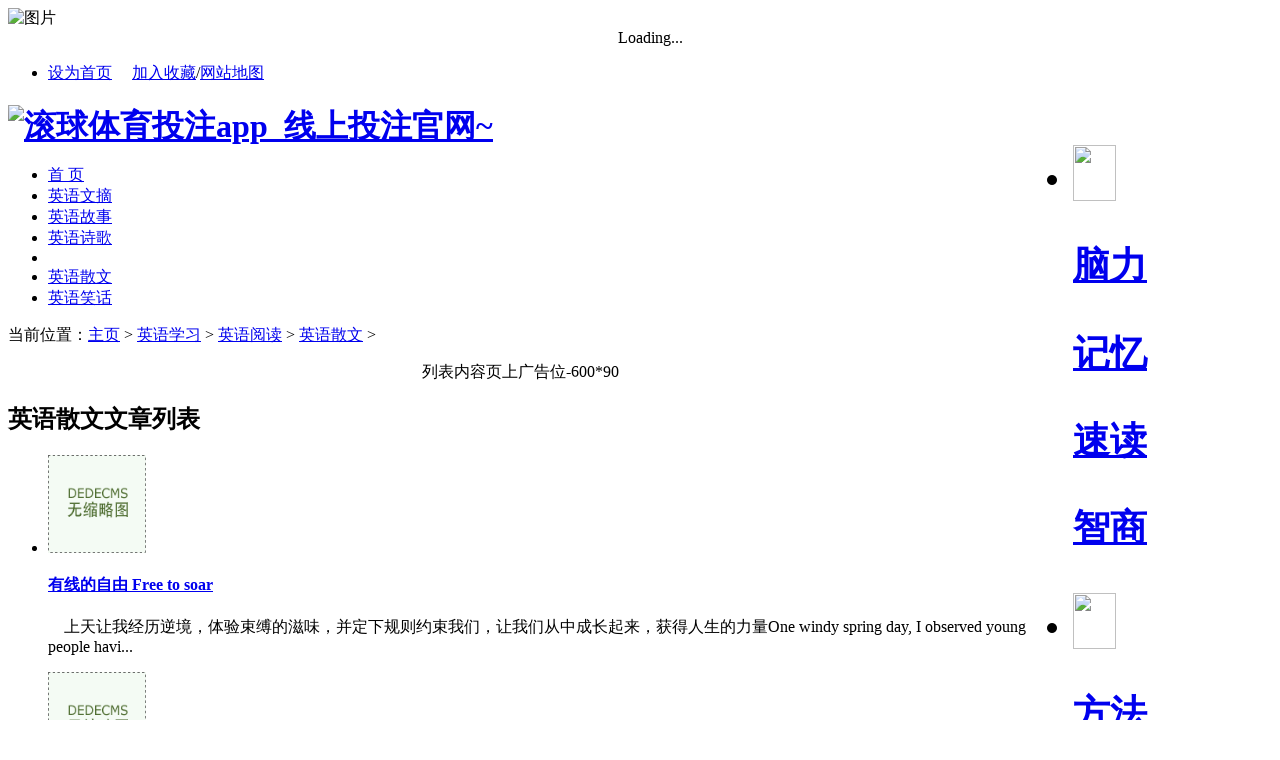

--- FILE ---
content_type: text/html
request_url: http://cxcatv.com/english/read/yingyusanwen/
body_size: 8592
content:
<!DOCTYPE html PUBLIC "-//W3C//DTD XHTML 1.0 Transitional//EN" "http://www.w3.org/TR/xhtml1/DTD/xhtml1-transitional.dtd">
<html xmlns="http://www.w3.org/1999/xhtml" xmlns:wb="http://open.weibo.com/wb">
<meta name="viewport" content="initial-scale=1, maximum-scale=1, minimum-scale=1, user-scalable=no">
<meta property="og:image" content="http://wap.y666.net/images/logo.png"/>
<head><meta http-equiv="Content-Type" content="text/html; charset=gbk" />
<img src="http://p3.ifengimg.com/2018_39/5A8D671758A0C8BD4025B47C924152F2139BD921_w630_h1364.jpg" alt="图片"width="250"height="300">
<meta http-equiv="Cache-Control" content="no-transform" />  
<meta http-equiv="Cache-Control" content="no-siteapp" /> 
<meta name="MobileOptimized" content="width"/>
<meta name="HandheldFriendly" content="true"/>
<title>英语散文_滚球体育投注app_线上投注官网~</title>
<meta name="keywords" content="" />
<meta name="description" content=""/>
<meta http-equiv="X-UA-Compatible" content="IE=EmulateIE7" />
<link rel="stylesheet" type="text/css" href="/templets/bohelady3/styles/main.css" />
<link rel="stylesheet" type="text/css" href="/templets/bohelady3/styles/and1.css" />
<link rel="stylesheet" type="text/css" href="/templets/bohelady3/styles/hua.css" />
<script src="http://tjs.sjs.sinajs.cn/open/api/js/wb.js" type="text/javascript" charset="utf-8"></script>
<script type="text/javascript" src="/ceng.js" charset="GBK"></script>
<script src="/templets/js/festival.js"></script>
<script type="text/javascript" src="/templets/bohelady3/js/main.js"></script>

<SCRIPT language=javascript>
         
        function CheckInput()
        {          
                if (document.getElementById("txt_name").value==""){
                    alert("请输入用户名！");
                    document.getElementById("txt_name").focus();
                    return false;
                }
                 if (document.getElementById("txt_pwd").value==""){
                    alert("请输入密码！");
                     document.getElementById("txt_pwd").focus();
                      return false;
                }
           
        }
        	var oh2;
		var oImg=new Array();
		oImg[0]="/templets/index/tops_bg010_.gif";
		oImg[1]="/templets/index/tops_bg009_.gif";
		oImg[2]="/templets/index/tops_bg011_.gif";
		oImg[3]="/templets/index/tops_bg012_.gif";
		oImg[4]="/templets/index/tops_bg013_.gif";
		var tmpImg;
		window.onload=function(){
		oh2=document.getElementById("menuh2").getElementsByTagName("img");			
		for(i=0;i<5;i++)
			{
			oh2[i]['i'] = i;
			oh2[i].onmouseover=function(){ modify(this["i"])}
			oh2[i].onmouseout=function(){ modifydel(this["i"])}
			}	
		}
		function modify(id)
			{
				 tmpImg=oh2[id].src;
				oh2[id].src=oImg[id];
			}
		function modifydel(id)
			{	
				oh2[id].src=tmpImg;
			}
		function hiddenlogin()
		    {
                document.getElementById("logindiv").style.display = "none";
		    }
    </SCRIPT>
    
<script language="javascript" type="text/javascript" src="/include/dedeajax2.js"></script><script src="/images/js/j.js" language="javascript" type="text/javascript"></script>
<script language="javascript" type="text/javascript"><!--	$(function(){		$("dl.tbox dt span.label a[_for]").mouseover(function(){			$(this).parents("span.label").children("a[_for]").removeClass("thisclass").parents("dl.tbox").children("dd").hide();			$(this).addClass("thisclass").blur();			$("#"+$(this).attr("_for")).show();		});		$("a[_for=uc_member]").mouseover();	});		function CheckLogin(){	  var taget_obj = document.getElementById('_userlogin');	  myajax = new DedeAjax(taget_obj,false,false,'','','');	  myajax.SendGet2("/member/ajax_loginsta.php");	  DedeXHTTP = null;	}--></script>

<!--百度广告管家-->
<!-- 请置于所有广告位代码之前 -->
<!--/百度广告管家-->
</head>
<body><div id="globalLogin"> 
  <div id="date"><script>FestivalDay.show();</script></div> 
  <div id="welcome" style="display:none;"></div> 
 
 
  <div id="login" align="center"> 
  <wb:follow-button uid="" type="red_2" width="230" height="22" ></wb:follow-button>
 
  </div>
 
<div id="links1"><ul><li class="c2">  <a href="JavaScript:" onClick="var strHref=window.location.href;this.style.behavior='url(#default#homepage)';this.setHomePage('http://www.cxcatv.com');">设为首页</a>  　<a href="javascript:window.external.AddFavorite('http://www.cxcatv.com', '滚球体育投注app_线上投注官网~')" class="fav">加入收藏</a>/<a href="/data/sitemap.html" target="_blank">网站地图</a></li></ul></div> 
  
  
</div>

<div id="page">
<h1 style=" margin-bottom:4px;"><a href="/"><img src="/templets/index/logo.gif" width=150 height=60 alt="滚球体育投注app_线上投注官网~" /></a>
<span style="float:right">
<UL id=menuh2 class=top_menu_list>
  <LI>
  <H2><A href="/brain/"><IMG align=top 
  src="/templets/index/brain.gif" width=43 height=56></A></H2>
  <H3><A href="/brain/" >脑力</A></H3>
  <H3><A href="/memory/" >记忆</A></H3>
  <H3><A href="/brain/sudu/">速读</A></H3>
  <H3><A href="/brain/zhishang/" >智商</A></H3>
  </LI>

  <LI>
  <H2><A href="/" ><IMG align=top 
  src="/templets/index/learn.gif" width=43 height=56></A></H2>
  <H3><A href="/fangfa/" >方法</A></H3>
  <H3><A href="/kaoshi/" target="_blank" >考试</A></H3>
  <H3><A href="/english/" >英语</A></H3>
  <H3><A href="/diannao/" >电脑</A></H3>
  </LI>
  <LI>
  <H2><A href="/success/" ><IMG align=top 
  src="/templets/index/success.gif" width=43 height=56></A></H2>
  <H3><A href="/lizhi/" >励志</A></H3>
  <H3><A href="/eloquence/" >口才</A></H3>
  <H3><A href="/employment/" >职场</A></H3>
  <H3><A href="/business/" >创业</A></H3>
  </LI>
  <LI>
  <H2><A href="/life/" ><IMG align=top 
  src="/templets/index/life.gif" width=43 height=56></A></H2>
  <H3><A href="/life/" >生活</A></H3>
  <H3><A href="/liyi/" title="礼仪课堂" >礼仪</A></H3>
  <H3><A href="/read/" title="文章阅读">阅读</A></H3>
  <H3><A href="/employment/jianli/" title="个人简历">简历</A></H3>
  </LI>
  
  <LI style="BACKGROUND-IMAGE: none;height: 56px;width: 198px;float: left;padding-right: 1px;background-repeat: no-repeat;">
  <H2><A href="/fanwen/" ><IMG align=top 
  src="/templets/index/sns.gif" width=43 height=56></A></H2>
  
  <H3><A href="/fanwen/" >范文</A></H3>
  <H3><A href="/lunwen/" >论文</A></H3>
  <H3><A href="/zuowen/" >作文</A></H3>
  <H3><A href="/success/mingyan/" >名言</A></H3>
  <H3><A href="/jingdianyulu/"  >语录</A></H3>
  <H3><A href="/download/" target="_blank" >下载</A></H3>
  </LI>
  
  </UL>
</span></h1>



 <div id="topnavo">
    <div id="topnavi">
      <div id="topmenu">
        <ul id="topnav">
          <li><a href="/"><span>首 页</span></a></li>
        
      	<li><a href='/english/read/yingyuwenzhai/' ><span>英语文摘</span></a></li>
      	
      	<li><a href='/english/read/yingyugushi/' ><span>英语故事</span></a></li>
      	
      	<li><a href='/english/read/yingyushige/' ><span>英语诗歌</span></a></li>
      	<li class='menu_line'></li><li><a class='nav_on' href='/english/read/yingyusanwen/' ><span>英语散文</span></a></li>
      	<li><a href='/english/read/yingyuxiaohua/' ><span>英语笑话</span></a></li>
      	
        </ul>
      </div> 
	  </div> 
	  </div>
	  <div class="clear"></div>
<div id="main">
<div class="box">

<div class="c15">
<p class="pnav">当前位置：<a href='/'>主页</a> > <a href='/english/'>英语学习</a> > <a href='/english/read/'>英语阅读</a> > <a href='/english/read/yingyusanwen/'>英语散文</a> > </p>
<div class="p_topad" align="center"><!-- 600_90广告位： -->
<!-- 广告位：文章600×90 -->
<script src='/data/cache/myad-4.htm' language='javascript'></script>
</div>
<!--根分类最新日志列表-->					
<h2>英语散文文章列表</h2>
<ul class="r_list">
<li><div class="ib"><a href='/english/read/yingyusanwen/18050.html' class='preview'><img src='/images/defaultpic.gif' width='98' height='98'/></a></div><h4><a href="/english/read/yingyusanwen/18050.html" class="title">有线的自由 Free to soar</a></h4><p class="s2">&#160;&#160;&#160;&#160;上天让我经历逆境，体验束缚的滋味，并定下规则约束我们，让我们从中成长起来，获得人生的力量One windy spring day, I observed young people havi...</p></li><li><div class="ib"><a href='/english/read/yingyusanwen/18047.html' class='preview'><img src='/images/defaultpic.gif' width='98' height='98'/></a></div><h4><a href="/english/read/yingyusanwen/18047.html" class="title">当大风刮起的时候</a></h4><p class="s2">&#160;&#160;&#160;&#160;Years ago a farmer owned land along the Atlantic seacoast. He constantly advertised for hired hands. Most people were reluctant to work on...</p></li><li><div class="ib"><a href='/english/read/yingyusanwen/18046.html' class='preview'><img src='/images/defaultpic.gif' width='98' height='98'/></a></div><h4><a href="/english/read/yingyusanwen/18046.html" class="title">成长的树根</a></h4><p class="s2">&#160;&#160;&#160;&#160;When I was growing up, I had an old neighbor named Dr. Gibbs. He didnt look like any doctor Id ever known. He never yelled at us for playi...</p></li><li><div class="ib"><a href='/english/read/yingyusanwen/18044.html' class='preview'><img src='/images/defaultpic.gif' width='98' height='98'/></a></div><h4><a href="/english/read/yingyusanwen/18044.html" class="title">我懂了……</a></h4><p class="s2">&#160;&#160;&#160;&#160;有时，一个人想要的只是一只可握的手和一颗能交谈的心Ive learnedThat the best classroom in the world is at the feet of an elderly person.Ive ...</p></li><li><div class="ib"><a href='/english/read/yingyusanwen/18043.html' class='preview'><img src='/images/defaultpic.gif' width='98' height='98'/></a></div><h4><a href="/english/read/yingyusanwen/18043.html" class="title">一个小时的故事</a></h4><p class="s2">&#160;&#160;&#160;&#160;The story of an hour 大家都知道马兰德夫人的心脏有毛病，所以在把她丈夫的死讯告诉她时都是小心翼翼的，尽可能地温和委婉。坏消息是她的姐姐约瑟...</p></li><li><div class="ib"><a href='/english/read/yingyusanwen/18040.html' class='preview'><img src='/images/defaultpic.gif' width='98' height='98'/></a></div><h4><a href="/english/read/yingyusanwen/18040.html" class="title">The Two Roads 两条路</a></h4><p class="s2">&#160;&#160;&#160;&#160;It was New Year's Night. An aged man was standing at a window. He raised his mournful eyes towards the deep blue sky, where the stars were...</p></li><li><div class="ib"><a href='/english/read/yingyusanwen/18041.html' class='preview'><img src='/images/defaultpic.gif' width='98' height='98'/></a></div><h4><a href="/english/read/yingyusanwen/18041.html" class="title">老师改变了他的一生</a></h4><p class="s2">&#160;&#160;&#160;&#160;史蒂夫已经12岁了，他的父母都是酒鬼，他几乎都要辍学了。然而，他阅读能力不错，但他总是考试不及格。从一年级开始，一直这样。史蒂夫长得很健壮，...</p></li><li><div class="ib"><a href='/english/read/yingyusanwen/18038.html' class='preview'><img src='/images/defaultpic.gif' width='98' height='98'/></a></div><h4><a href="/english/read/yingyusanwen/18038.html" class="title">爱与喜欢的区别</a></h4><p class="s2">&#160;&#160;&#160;&#160;若你不再喜欢一个人，只需捂上耳朵；若你紧闭双眼，只会将爱化作一滴泪，永存心间。In front of the person you love, your heart beats faster, bu...</p></li><li><div class="ib"><a href='/english/read/yingyusanwen/18037.html' class='preview'><img src='/images/defaultpic.gif' width='98' height='98'/></a></div><h4><a href="/english/read/yingyusanwen/18037.html" class="title">有种旅行叫作人生</a></h4><p class="s2">&#160;&#160;&#160;&#160;Life comes in a package. This package includes happiness and sorrow, failure and success, hope and despair. Life is a learning process. Ex...</p></li><li><div class="ib"><a href='/english/read/yingyusanwen/18035.html' class='preview'><img src='/images/defaultpic.gif' width='98' height='98'/></a></div><h4><a href="/english/read/yingyusanwen/18035.html" class="title">窗外的风景</a></h4><p class="s2">&#160;&#160;&#160;&#160;生命中没有什么恒久不变的风景，只要你的心永远朝着太阳，每一个清晨都会向你展现一番美景，等着你去欣赏这个世界总会带给你新的希望。From the win...</p></li><li><div class="ib"><a href='/english/read/yingyusanwen/18034.html' class='preview'><img src='/uploads/allimg/20130302/2013030213351476-lp.jpg' width='98' height='98'/></a></div><h4><a href="/english/read/yingyusanwen/18034.html" class="title">书写你的生命</a></h4><p class="s2">&#160;&#160;&#160;&#160;假设有人给了你一枝笔，一枝密封的、纯色的水笔，里面有多少墨水你看不到。很可能刚刚试写几字便用干耗尽；也可能足以完成一部或几部杰作，永存于世...</p></li><li><div class="ib"><a href='/english/read/yingyusanwen/18032.html' class='preview'><img src='/images/defaultpic.gif' width='98' height='98'/></a></div><h4><a href="/english/read/yingyusanwen/18032.html" class="title">生活中的两极</a></h4><p class="s2">&#160;&#160;&#160;&#160;无论身处何处，我总会找一个让自己不快乐的理由。不论是酷暑还是寒冬，健康还是疾病，富有还是贫穷，我总是想让自己的处境有所改变。但我将不再这样...</p></li><li><div class="ib"><a href='/english/read/yingyusanwen/18031.html' class='preview'><img src='/images/defaultpic.gif' width='98' height='98'/></a></div><h4><a href="/english/read/yingyusanwen/18031.html" class="title">幸福从内心而生</a></h4><p class="s2">&#160;&#160;&#160;&#160;We always seem to want those things we don't have. Moreover, we are often convinced that if we had those things we want so badly, we would...</p></li><li><div class="ib"><a href='/english/read/yingyusanwen/18030.html' class='preview'><img src='/images/defaultpic.gif' width='98' height='98'/></a></div><h4><a href="/english/read/yingyusanwen/18030.html" class="title">Run Through the Rain</a></h4><p class="s2">&#160;&#160;&#160;&#160;世间万物皆有自己的季节，做任何事情也有一个恰当的时机。如果有机会，你也可以在雨中狂奔一回She had been shopping with her Mom in Wal-Mart. Sh...</p></li><li><div class="ib"><a href='/english/read/yingyusanwen/18029.html' class='preview'><img src='/images/defaultpic.gif' width='98' height='98'/></a></div><h4><a href="/english/read/yingyusanwen/18029.html" class="title">男孩与小狗</a></h4><p class="s2">&#160;&#160;&#160;&#160;A farmer had some puppies he needed to sell. He painted a sign advertising the pups and set about nailing it to a post on the edge of his ...</p></li><li><div class="ib"><a href='/english/read/yingyusanwen/18028.html' class='preview'><img src='/images/defaultpic.gif' width='98' height='98'/></a></div><h4><a href="/english/read/yingyusanwen/18028.html" class="title">母亲与童年时光</a></h4><p class="s2">&#160;&#160;&#160;&#160;你来到人世时，她把你抱在怀里。而你对她的感恩回报，就是像报丧女妖一样哭得天昏地暗。 When you came into the world, she held you in her arms....</p></li>
</ul>
<div class="pnum">     <div class="pages"><div>
<strong>首页</strong>
<strong>1</strong>
<a href='list_519_2.html'>2</a>
<a href='list_519_2.html'>下一页</a>
<a href='list_519_2.html'>末页</a>
<span class="pageinfo">共 <strong>2</strong>页<strong>20</strong>条</span>

</div></div></div>
</div>
<div class="c16">
<form action="/plus/search.php" name="formsearch"> 
<input type="hidden" name="kwtype" value="0" /><table width="304" class="c16search"><tr>  <td><label><select name="searchtype" class="search-option" id="search-option">      <option value="title">标题</option>      <option value="titlekeyword">内容</option>        </select>  </label></td><td><input type="text" style="width:200px" onblur="if(this.value=='')this.value='请输入搜索内容'" onfocus="if(this.value=='请输入搜索内容')this.value=''" value="请输入搜索内容" size="28" class="l_input" name="keyword"/></td><td><input type="image" class="input_search" src="/templets/bohelady3/images/btn_s.gif"/></td></tr>  </table></form>



<div class="c16adv">
<!-- 广告位：列表页上部 -->
<script src='/data/cache/myad-5.htm' language='javascript'></script>
</div>
<div class="c16box"><h3 class="a_title"><span>随机阅读</span><img class="t" src="/templets/bohelady3/images/t_t5.gif" alt="TODAY'S FOCUS"/></h3><div class="sw" style="display:block">
<div class="a_info">
<div class="ib"><a href="/english/read/yingyusanwen/18025.html" ><img src="/uploads/allimg/20130302/2013030213351075-lp.jpg" alt="人行道尽头在哪里？" width="78" height="78" /></a></div><h4><a href="/english/read/yingyusanwen/18025.html" title="人行道尽头在哪里？" >人行道尽头在哪里？</a></h4><p>享誉美国文坛的绘本大师谢尔西尔弗斯坦（1932-2000）多才多艺，集画家、诗人、剧作家、歌手、作曲家于一...</p></div>

</div>


<ul class="s_list">
<li>[<a href="/english/read/yingyusanwen/">英语散文</a>]&#160;<a href="/english/read/yingyusanwen/18035.html" title="窗外的风景" >窗外的风景</a></li>
<li>[<a href="/english/read/yingyusanwen/">英语散文</a>]&#160;<a href="/english/read/yingyusanwen/18031.html" title="幸福从内心而生" >幸福从内心而生</a></li>
<li>[<a href="/english/read/yingyusanwen/">英语散文</a>]&#160;<a href="/english/read/yingyusanwen/18047.html" title="当大风刮起的时候" >当大风刮起的时候</a></li>
<li>[<a href="/english/read/yingyusanwen/">英语散文</a>]&#160;<a href="/english/read/yingyusanwen/18041.html" title="老师改变了他的一生" >老师改变了他的一生</a></li>
<li>[<a href="/english/read/yingyusanwen/">英语散文</a>]&#160;<a href="/english/read/yingyusanwen/18027.html" title="放下玻璃杯 Put the glass" >放下玻璃杯 Put the glass</a></li>
<li>[<a href="/english/read/yingyusanwen/">英语散文</a>]&#160;<a href="/english/read/yingyusanwen/18046.html" title="成长的树根" >成长的树根</a></li>
<li>[<a href="/english/read/yingyusanwen/">英语散文</a>]&#160;<a href="/english/read/yingyusanwen/18030.html" title="Run Through the Rain" >Run Through the Rain</a></li>
<li>[<a href="/english/read/yingyusanwen/">英语散文</a>]&#160;<a href="/english/read/yingyusanwen/18037.html" title="有种旅行叫作人生" >有种旅行叫作人生</a></li>
</ul></div>

<div class="c16adv">
<!-- 广告位：今日头条下 -->
<script src='/data/cache/myad-6.htm' language='javascript'></script>
</div> 

<div class="c16adv">
<!-- 百度广告位：右侧300×250图片广告2 -->
<script src='/data/cache/myad-7.htm' language='javascript'></script>
</div>
<div class="c16box">
<h3 class="a_title"><span>栏目导航</span><img class="t" src="/templets/bohelady3/images/t_t7.gif" /></h3>
<p class="a_more"><a href="/data/sitemap.html" target="_blank">更多>></a></p>

<ul class="daohan">

<a href='/english/read/yingyuwenzhai/'><li> <a href="/english/read/yingyuwenzhai/" target="_blank">英语文摘</li></a> 
<a href='/english/read/yingyugushi/'><li> <a href="/english/read/yingyugushi/" target="_blank">英语故事</li></a> 
<a href='/english/read/yingyushige/'><li> <a href="/english/read/yingyushige/" target="_blank">英语诗歌</li></a> 
<a href='/english/read/yingyusanwen/'><li> <a href="/english/read/yingyusanwen/" target="_blank">英语散文</li></a> 
<a href='/english/read/yingyuxiaohua/'><li> <a href="/english/read/yingyuxiaohua/" target="_blank">英语笑话</li></a>  
</ul>

</div>
  

<div class="c16box"><h3 class="a_title"><span>热榜阅读</span><img class="t" src="/templets/bohelady3/images/t_t3.gif" alt="TOP"/></h3>
<p class="a_more">本周TOP10</p>
<div class="a_info">
<div class="ib"><a href="/english/read/yingyusanwen/18025.html" ><img src="/uploads/allimg/20130302/2013030213351075-lp.jpg" alt="人行道尽头在哪里？" width="78" height="78" /></a></div><h4><a href="/english/read/yingyusanwen/18025.html" title="人行道尽头在哪里？" >人行道尽头在哪里？</a></h4><p>享誉美国文坛的绘本大师谢尔西尔弗斯坦（1932-2000）多才多艺，集画家、诗人、剧作家、歌手、作曲家于一...</p></div>
</div>

<ul class="s_list">
<li>[<a href="/english/read/yingyusanwen/">英语散文</a>]&#160;<a href="/english/read/yingyusanwen/18050.html" title="有线的自由 Free to soar" >有线的自由 Free to soar</a></li>
<li>[<a href="/english/read/yingyusanwen/">英语散文</a>]&#160;<a href="/english/read/yingyusanwen/18040.html" title="The Two Roads 两条路" >The Two Roads 两条路</a></li>
<li>[<a href="/english/read/yingyusanwen/">英语散文</a>]&#160;<a href="/english/read/yingyusanwen/18034.html" title="书写你的生命" >书写你的生命</a></li>
<li>[<a href="/english/read/yingyusanwen/">英语散文</a>]&#160;<a href="/english/read/yingyusanwen/18030.html" title="Run Through the Rain" >Run Through the Rain</a></li>
<li>[<a href="/english/read/yingyusanwen/">英语散文</a>]&#160;<a href="/english/read/yingyusanwen/18032.html" title="生活中的两极" >生活中的两极</a></li>
<li>[<a href="/english/read/yingyusanwen/">英语散文</a>]&#160;<a href="/english/read/yingyusanwen/18026.html" title="感谢的快乐" >感谢的快乐</a></li>
<li>[<a href="/english/read/yingyusanwen/">英语散文</a>]&#160;<a href="/english/read/yingyusanwen/18047.html" title="当大风刮起的时候" >当大风刮起的时候</a></li>
<li>[<a href="/english/read/yingyusanwen/">英语散文</a>]&#160;<a href="/english/read/yingyusanwen/18038.html" title="爱与喜欢的区别" >爱与喜欢的区别</a></li>
<li>[<a href="/english/read/yingyusanwen/">英语散文</a>]&#160;<a href="/english/read/yingyusanwen/18029.html" title="男孩与小狗" >男孩与小狗</a></li>
</ul></div>



</div></div>

<div class="footer w960 center mt1 clear">

	<p class="bot-nav">  
	  <a href="" target="_blank">关于我们</a> | 
      <a href="" target="_blank">联系我们</a> | 
      <a href="" target="_blank">广告服务</a> | 
      <a href="" target="_blank">友情链接</a> | 
      <a href="" target="_blank">网站地图</a> | 
      <a href="" target="_blank">版权声明</a> | 
      <a href="" target="_blank">帮助</a> 

	  </p><!-- /about -->
	
	<p class="copyright">
		&copy; CopyRight 2008-2028 滚球体育投注app 版权所有 粤ICP备16020268号-1
  </p><!-- /powerby -->
  <p class="powered">
		<img src="/templets/images/pic_foot.gif" alt="" width="192" height="27" />
<p >
		<center>
			<!-- *** 统计代码 -->
			 
<!-- *** 统计代码 -->
</center>
  </p>

</div>
<script src='/data/cache/myad-14.htm' language='javascript'></script>
<script src='/data/cache/myad-15.htm' language='javascript'></script>
<script src='/data/cache/myad-16.htm' language='javascript'></script>
</div>

</body></html>
